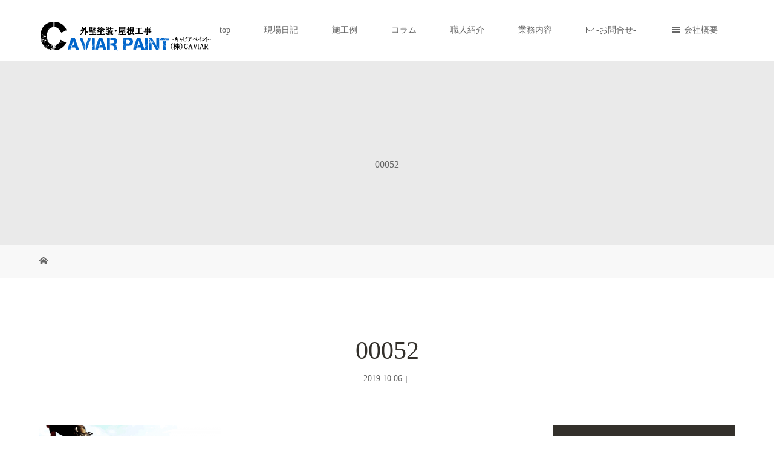

--- FILE ---
content_type: text/html; charset=UTF-8
request_url: https://nuri73.net/00052/
body_size: 62104
content:
<!DOCTYPE html>
<html class="pc" dir="ltr" lang="ja">
<head>
<meta charset="UTF-8">
<meta name="description" content="《埼玉の外壁塗装会社》CAVIAR PAINT（キャビアペイント）　外壁塗装､屋根塗装､屋根工事の職人のプロ集団です。豊富な経験と知識をもとに、お客様のご要望に誠実にお応え致します。無料見積！お気軽にご相談ください。埼玉県　さいたま　外壁塗装　リフォーム　外装　塗装会社　塗装工事">
<meta name="viewport" content="width=device-width">
<title>00052 | 外壁塗装・屋根工事 CAVIAR PAINT キャビアペイント 職人 | 《埼玉県》（株）CAVIAR さいたま</title>
<!--[if lt IE 9]>
<script src="https://nuri73.net/wp/wp-content/themes/story_tcd041/js/html5.js"></script>
<![endif]-->
<link rel="shortcut icon" href="https://nuri73.net/wp/wp-content/uploads/tcd-w/favicon.ico">

		<!-- All in One SEO 4.9.3 - aioseo.com -->
	<meta name="robots" content="max-snippet:-1, max-image-preview:large, max-video-preview:-1" />
	<meta name="author" content="wpmaster"/>
	<link rel="canonical" href="https://nuri73.net/00052/" />
	<meta name="generator" content="All in One SEO (AIOSEO) 4.9.3" />
		<script type="application/ld+json" class="aioseo-schema">
			{"@context":"https:\/\/schema.org","@graph":[{"@type":"BreadcrumbList","@id":"https:\/\/nuri73.net\/00052\/#breadcrumblist","itemListElement":[{"@type":"ListItem","@id":"https:\/\/nuri73.net#listItem","position":1,"name":"Home","item":"https:\/\/nuri73.net","nextItem":{"@type":"ListItem","@id":"https:\/\/nuri73.net\/00052\/#listItem","name":"00052"}},{"@type":"ListItem","@id":"https:\/\/nuri73.net\/00052\/#listItem","position":2,"name":"00052","previousItem":{"@type":"ListItem","@id":"https:\/\/nuri73.net#listItem","name":"Home"}}]},{"@type":"ItemPage","@id":"https:\/\/nuri73.net\/00052\/#itempage","url":"https:\/\/nuri73.net\/00052\/","name":"00052 | \u5916\u58c1\u5857\u88c5\u30fb\u5c4b\u6839\u5de5\u4e8b CAVIAR PAINT \u30ad\u30e3\u30d3\u30a2\u30da\u30a4\u30f3\u30c8 \u8077\u4eba | \u300a\u57fc\u7389\u770c\u300b\uff08\u682a\uff09CAVIAR \u3055\u3044\u305f\u307e","inLanguage":"ja","isPartOf":{"@id":"https:\/\/nuri73.net\/#website"},"breadcrumb":{"@id":"https:\/\/nuri73.net\/00052\/#breadcrumblist"},"author":{"@id":"https:\/\/nuri73.net\/author\/wpmaster\/#author"},"creator":{"@id":"https:\/\/nuri73.net\/author\/wpmaster\/#author"},"datePublished":"2019-10-06T21:12:18+09:00","dateModified":"2019-10-06T21:12:18+09:00"},{"@type":"Organization","@id":"https:\/\/nuri73.net\/#organization","name":"\uff08\u682a\uff09CAVIAR\u3000\u5857\u88c5\u4f1a\u793e","description":"\u300a\u57fc\u7389\u306e\u5916\u58c1\u5857\u88c5\u4f1a\u793e\u300bCAVIAR PAINT\uff08\u30ad\u30e3\u30d3\u30a2\u30da\u30a4\u30f3\u30c8\uff09\u3000\u5916\u58c1\u5857\u88c5\uff64\u5c4b\u6839\u5857\u88c5\uff64\u5c4b\u6839\u5de5\u4e8b\u306e\u8077\u4eba\u306e\u30d7\u30ed\u96c6\u56e3\u3067\u3059\u3002\u8c4a\u5bcc\u306a\u7d4c\u9a13\u3068\u77e5\u8b58\u3092\u3082\u3068\u306b\u3001\u304a\u5ba2\u69d8\u306e\u3054\u8981\u671b\u306b\u8aa0\u5b9f\u306b\u304a\u5fdc\u3048\u81f4\u3057\u307e\u3059\u3002\u7121\u6599\u898b\u7a4d\uff01\u304a\u6c17\u8efd\u306b\u3054\u76f8\u8ac7\u304f\u3060\u3055\u3044\u3002\u57fc\u7389\u770c\u3000\u3055\u3044\u305f\u307e\u3000\u5916\u58c1\u5857\u88c5\u3000\u30ea\u30d5\u30a9\u30fc\u30e0\u3000\u5916\u88c5\u3000\u5857\u88c5\u4f1a\u793e\u3000\u5857\u88c5\u5de5\u4e8b","url":"https:\/\/nuri73.net\/","logo":{"@type":"ImageObject","url":"https:\/\/nuri73.net\/wp\/wp-content\/uploads\/2019\/09\/White-and-Dark-Grey-Plain-Collage-Facebook-Post.jpg","@id":"https:\/\/nuri73.net\/00052\/#organizationLogo","width":940,"height":788},"image":{"@id":"https:\/\/nuri73.net\/00052\/#organizationLogo"}},{"@type":"Person","@id":"https:\/\/nuri73.net\/author\/wpmaster\/#author","url":"https:\/\/nuri73.net\/author\/wpmaster\/","name":"wpmaster","image":{"@type":"ImageObject","@id":"https:\/\/nuri73.net\/00052\/#authorImage","url":"https:\/\/secure.gravatar.com\/avatar\/07e50fd778b92d0e0ab03141280d54b9e63ab1b148a4a62e8a3592aae342b51c?s=96&d=mm&r=g","width":96,"height":96,"caption":"wpmaster"}},{"@type":"WebSite","@id":"https:\/\/nuri73.net\/#website","url":"https:\/\/nuri73.net\/","name":"\u5916\u58c1\u5857\u88c5\u30fb\u5c4b\u6839\u5de5\u4e8b\u3000CAVIAR PAINT\u3000\u30ad\u30e3\u30d3\u30a2\u30da\u30a4\u30f3\u30c8 \u3000\u8077\u4eba | \u300a\u57fc\u7389\u770c\u300b\uff08\u682a\uff09CAVIAR\u3000\u3000\u3055\u3044\u305f\u307e","description":"\u300a\u57fc\u7389\u306e\u5916\u58c1\u5857\u88c5\u4f1a\u793e\u300bCAVIAR PAINT\uff08\u30ad\u30e3\u30d3\u30a2\u30da\u30a4\u30f3\u30c8\uff09\u3000\u5916\u58c1\u5857\u88c5\uff64\u5c4b\u6839\u5857\u88c5\uff64\u5c4b\u6839\u5de5\u4e8b\u306e\u8077\u4eba\u306e\u30d7\u30ed\u96c6\u56e3\u3067\u3059\u3002\u8c4a\u5bcc\u306a\u7d4c\u9a13\u3068\u77e5\u8b58\u3092\u3082\u3068\u306b\u3001\u304a\u5ba2\u69d8\u306e\u3054\u8981\u671b\u306b\u8aa0\u5b9f\u306b\u304a\u5fdc\u3048\u81f4\u3057\u307e\u3059\u3002\u7121\u6599\u898b\u7a4d\uff01\u304a\u6c17\u8efd\u306b\u3054\u76f8\u8ac7\u304f\u3060\u3055\u3044\u3002\u57fc\u7389\u770c\u3000\u3055\u3044\u305f\u307e\u3000\u5916\u58c1\u5857\u88c5\u3000\u30ea\u30d5\u30a9\u30fc\u30e0\u3000\u5916\u88c5\u3000\u5857\u88c5\u4f1a\u793e\u3000\u5857\u88c5\u5de5\u4e8b","inLanguage":"ja","publisher":{"@id":"https:\/\/nuri73.net\/#organization"}}]}
		</script>
		<!-- All in One SEO -->

<link rel='dns-prefetch' href='//code.typesquare.com' />
<link rel='dns-prefetch' href='//maxcdn.bootstrapcdn.com' />
<link rel="alternate" type="application/rss+xml" title="外壁塗装・屋根工事　CAVIAR PAINT　キャビアペイント 　職人 | 《埼玉県》（株）CAVIAR　　さいたま &raquo; 00052 のコメントのフィード" href="https://nuri73.net/feed/?attachment_id=889" />
<link rel="alternate" title="oEmbed (JSON)" type="application/json+oembed" href="https://nuri73.net/wp-json/oembed/1.0/embed?url=https%3A%2F%2Fnuri73.net%2F00052%2F" />
<link rel="alternate" title="oEmbed (XML)" type="text/xml+oembed" href="https://nuri73.net/wp-json/oembed/1.0/embed?url=https%3A%2F%2Fnuri73.net%2F00052%2F&#038;format=xml" />
<style id='wp-img-auto-sizes-contain-inline-css' type='text/css'>
img:is([sizes=auto i],[sizes^="auto," i]){contain-intrinsic-size:3000px 1500px}
/*# sourceURL=wp-img-auto-sizes-contain-inline-css */
</style>
<link rel='stylesheet' id='sbi_styles-css' href='https://nuri73.net/wp/wp-content/plugins/instagram-feed/css/sbi-styles.min.css?ver=6.8.0' type='text/css' media='all' />
<link rel='stylesheet' id='wp-block-library-css' href='https://nuri73.net/wp/wp-includes/css/dist/block-library/style.min.css?ver=6.9' type='text/css' media='all' />
<style id='global-styles-inline-css' type='text/css'>
:root{--wp--preset--aspect-ratio--square: 1;--wp--preset--aspect-ratio--4-3: 4/3;--wp--preset--aspect-ratio--3-4: 3/4;--wp--preset--aspect-ratio--3-2: 3/2;--wp--preset--aspect-ratio--2-3: 2/3;--wp--preset--aspect-ratio--16-9: 16/9;--wp--preset--aspect-ratio--9-16: 9/16;--wp--preset--color--black: #000000;--wp--preset--color--cyan-bluish-gray: #abb8c3;--wp--preset--color--white: #ffffff;--wp--preset--color--pale-pink: #f78da7;--wp--preset--color--vivid-red: #cf2e2e;--wp--preset--color--luminous-vivid-orange: #ff6900;--wp--preset--color--luminous-vivid-amber: #fcb900;--wp--preset--color--light-green-cyan: #7bdcb5;--wp--preset--color--vivid-green-cyan: #00d084;--wp--preset--color--pale-cyan-blue: #8ed1fc;--wp--preset--color--vivid-cyan-blue: #0693e3;--wp--preset--color--vivid-purple: #9b51e0;--wp--preset--gradient--vivid-cyan-blue-to-vivid-purple: linear-gradient(135deg,rgb(6,147,227) 0%,rgb(155,81,224) 100%);--wp--preset--gradient--light-green-cyan-to-vivid-green-cyan: linear-gradient(135deg,rgb(122,220,180) 0%,rgb(0,208,130) 100%);--wp--preset--gradient--luminous-vivid-amber-to-luminous-vivid-orange: linear-gradient(135deg,rgb(252,185,0) 0%,rgb(255,105,0) 100%);--wp--preset--gradient--luminous-vivid-orange-to-vivid-red: linear-gradient(135deg,rgb(255,105,0) 0%,rgb(207,46,46) 100%);--wp--preset--gradient--very-light-gray-to-cyan-bluish-gray: linear-gradient(135deg,rgb(238,238,238) 0%,rgb(169,184,195) 100%);--wp--preset--gradient--cool-to-warm-spectrum: linear-gradient(135deg,rgb(74,234,220) 0%,rgb(151,120,209) 20%,rgb(207,42,186) 40%,rgb(238,44,130) 60%,rgb(251,105,98) 80%,rgb(254,248,76) 100%);--wp--preset--gradient--blush-light-purple: linear-gradient(135deg,rgb(255,206,236) 0%,rgb(152,150,240) 100%);--wp--preset--gradient--blush-bordeaux: linear-gradient(135deg,rgb(254,205,165) 0%,rgb(254,45,45) 50%,rgb(107,0,62) 100%);--wp--preset--gradient--luminous-dusk: linear-gradient(135deg,rgb(255,203,112) 0%,rgb(199,81,192) 50%,rgb(65,88,208) 100%);--wp--preset--gradient--pale-ocean: linear-gradient(135deg,rgb(255,245,203) 0%,rgb(182,227,212) 50%,rgb(51,167,181) 100%);--wp--preset--gradient--electric-grass: linear-gradient(135deg,rgb(202,248,128) 0%,rgb(113,206,126) 100%);--wp--preset--gradient--midnight: linear-gradient(135deg,rgb(2,3,129) 0%,rgb(40,116,252) 100%);--wp--preset--font-size--small: 13px;--wp--preset--font-size--medium: 20px;--wp--preset--font-size--large: 36px;--wp--preset--font-size--x-large: 42px;--wp--preset--spacing--20: 0.44rem;--wp--preset--spacing--30: 0.67rem;--wp--preset--spacing--40: 1rem;--wp--preset--spacing--50: 1.5rem;--wp--preset--spacing--60: 2.25rem;--wp--preset--spacing--70: 3.38rem;--wp--preset--spacing--80: 5.06rem;--wp--preset--shadow--natural: 6px 6px 9px rgba(0, 0, 0, 0.2);--wp--preset--shadow--deep: 12px 12px 50px rgba(0, 0, 0, 0.4);--wp--preset--shadow--sharp: 6px 6px 0px rgba(0, 0, 0, 0.2);--wp--preset--shadow--outlined: 6px 6px 0px -3px rgb(255, 255, 255), 6px 6px rgb(0, 0, 0);--wp--preset--shadow--crisp: 6px 6px 0px rgb(0, 0, 0);}:where(.is-layout-flex){gap: 0.5em;}:where(.is-layout-grid){gap: 0.5em;}body .is-layout-flex{display: flex;}.is-layout-flex{flex-wrap: wrap;align-items: center;}.is-layout-flex > :is(*, div){margin: 0;}body .is-layout-grid{display: grid;}.is-layout-grid > :is(*, div){margin: 0;}:where(.wp-block-columns.is-layout-flex){gap: 2em;}:where(.wp-block-columns.is-layout-grid){gap: 2em;}:where(.wp-block-post-template.is-layout-flex){gap: 1.25em;}:where(.wp-block-post-template.is-layout-grid){gap: 1.25em;}.has-black-color{color: var(--wp--preset--color--black) !important;}.has-cyan-bluish-gray-color{color: var(--wp--preset--color--cyan-bluish-gray) !important;}.has-white-color{color: var(--wp--preset--color--white) !important;}.has-pale-pink-color{color: var(--wp--preset--color--pale-pink) !important;}.has-vivid-red-color{color: var(--wp--preset--color--vivid-red) !important;}.has-luminous-vivid-orange-color{color: var(--wp--preset--color--luminous-vivid-orange) !important;}.has-luminous-vivid-amber-color{color: var(--wp--preset--color--luminous-vivid-amber) !important;}.has-light-green-cyan-color{color: var(--wp--preset--color--light-green-cyan) !important;}.has-vivid-green-cyan-color{color: var(--wp--preset--color--vivid-green-cyan) !important;}.has-pale-cyan-blue-color{color: var(--wp--preset--color--pale-cyan-blue) !important;}.has-vivid-cyan-blue-color{color: var(--wp--preset--color--vivid-cyan-blue) !important;}.has-vivid-purple-color{color: var(--wp--preset--color--vivid-purple) !important;}.has-black-background-color{background-color: var(--wp--preset--color--black) !important;}.has-cyan-bluish-gray-background-color{background-color: var(--wp--preset--color--cyan-bluish-gray) !important;}.has-white-background-color{background-color: var(--wp--preset--color--white) !important;}.has-pale-pink-background-color{background-color: var(--wp--preset--color--pale-pink) !important;}.has-vivid-red-background-color{background-color: var(--wp--preset--color--vivid-red) !important;}.has-luminous-vivid-orange-background-color{background-color: var(--wp--preset--color--luminous-vivid-orange) !important;}.has-luminous-vivid-amber-background-color{background-color: var(--wp--preset--color--luminous-vivid-amber) !important;}.has-light-green-cyan-background-color{background-color: var(--wp--preset--color--light-green-cyan) !important;}.has-vivid-green-cyan-background-color{background-color: var(--wp--preset--color--vivid-green-cyan) !important;}.has-pale-cyan-blue-background-color{background-color: var(--wp--preset--color--pale-cyan-blue) !important;}.has-vivid-cyan-blue-background-color{background-color: var(--wp--preset--color--vivid-cyan-blue) !important;}.has-vivid-purple-background-color{background-color: var(--wp--preset--color--vivid-purple) !important;}.has-black-border-color{border-color: var(--wp--preset--color--black) !important;}.has-cyan-bluish-gray-border-color{border-color: var(--wp--preset--color--cyan-bluish-gray) !important;}.has-white-border-color{border-color: var(--wp--preset--color--white) !important;}.has-pale-pink-border-color{border-color: var(--wp--preset--color--pale-pink) !important;}.has-vivid-red-border-color{border-color: var(--wp--preset--color--vivid-red) !important;}.has-luminous-vivid-orange-border-color{border-color: var(--wp--preset--color--luminous-vivid-orange) !important;}.has-luminous-vivid-amber-border-color{border-color: var(--wp--preset--color--luminous-vivid-amber) !important;}.has-light-green-cyan-border-color{border-color: var(--wp--preset--color--light-green-cyan) !important;}.has-vivid-green-cyan-border-color{border-color: var(--wp--preset--color--vivid-green-cyan) !important;}.has-pale-cyan-blue-border-color{border-color: var(--wp--preset--color--pale-cyan-blue) !important;}.has-vivid-cyan-blue-border-color{border-color: var(--wp--preset--color--vivid-cyan-blue) !important;}.has-vivid-purple-border-color{border-color: var(--wp--preset--color--vivid-purple) !important;}.has-vivid-cyan-blue-to-vivid-purple-gradient-background{background: var(--wp--preset--gradient--vivid-cyan-blue-to-vivid-purple) !important;}.has-light-green-cyan-to-vivid-green-cyan-gradient-background{background: var(--wp--preset--gradient--light-green-cyan-to-vivid-green-cyan) !important;}.has-luminous-vivid-amber-to-luminous-vivid-orange-gradient-background{background: var(--wp--preset--gradient--luminous-vivid-amber-to-luminous-vivid-orange) !important;}.has-luminous-vivid-orange-to-vivid-red-gradient-background{background: var(--wp--preset--gradient--luminous-vivid-orange-to-vivid-red) !important;}.has-very-light-gray-to-cyan-bluish-gray-gradient-background{background: var(--wp--preset--gradient--very-light-gray-to-cyan-bluish-gray) !important;}.has-cool-to-warm-spectrum-gradient-background{background: var(--wp--preset--gradient--cool-to-warm-spectrum) !important;}.has-blush-light-purple-gradient-background{background: var(--wp--preset--gradient--blush-light-purple) !important;}.has-blush-bordeaux-gradient-background{background: var(--wp--preset--gradient--blush-bordeaux) !important;}.has-luminous-dusk-gradient-background{background: var(--wp--preset--gradient--luminous-dusk) !important;}.has-pale-ocean-gradient-background{background: var(--wp--preset--gradient--pale-ocean) !important;}.has-electric-grass-gradient-background{background: var(--wp--preset--gradient--electric-grass) !important;}.has-midnight-gradient-background{background: var(--wp--preset--gradient--midnight) !important;}.has-small-font-size{font-size: var(--wp--preset--font-size--small) !important;}.has-medium-font-size{font-size: var(--wp--preset--font-size--medium) !important;}.has-large-font-size{font-size: var(--wp--preset--font-size--large) !important;}.has-x-large-font-size{font-size: var(--wp--preset--font-size--x-large) !important;}
/*# sourceURL=global-styles-inline-css */
</style>

<style id='classic-theme-styles-inline-css' type='text/css'>
/*! This file is auto-generated */
.wp-block-button__link{color:#fff;background-color:#32373c;border-radius:9999px;box-shadow:none;text-decoration:none;padding:calc(.667em + 2px) calc(1.333em + 2px);font-size:1.125em}.wp-block-file__button{background:#32373c;color:#fff;text-decoration:none}
/*# sourceURL=/wp-includes/css/classic-themes.min.css */
</style>
<link rel='stylesheet' id='contact-form-7-css' href='https://nuri73.net/wp/wp-content/plugins/contact-form-7/includes/css/styles.css?ver=5.7.7' type='text/css' media='all' />
<link rel='stylesheet' id='tcd-maps-css' href='https://nuri73.net/wp/wp-content/plugins/tcd-google-maps/admin.css?ver=6.9' type='text/css' media='all' />
<link rel='stylesheet' id='dashicons-css' href='https://nuri73.net/wp/wp-includes/css/dashicons.min.css?ver=6.9' type='text/css' media='all' />
<link rel='stylesheet' id='obfx-module-pub-css-menu-icons-0-css' href='https://maxcdn.bootstrapcdn.com/font-awesome/4.7.0/css/font-awesome.min.css?ver=2.10.45' type='text/css' media='all' />
<link rel='stylesheet' id='obfx-module-pub-css-menu-icons-1-css' href='https://nuri73.net/wp/wp-content/plugins/themeisle-companion/obfx_modules/menu-icons/css/public.css?ver=2.10.45' type='text/css' media='all' />
<link rel='stylesheet' id='wpcf7-redirect-script-frontend-css' href='https://nuri73.net/wp/wp-content/plugins/wpcf7-redirect/build/css/wpcf7-redirect-frontend.min.css?ver=1.1' type='text/css' media='all' />
<link rel='stylesheet' id='story-slick-css' href='https://nuri73.net/wp/wp-content/themes/story_tcd041/css/slick.css?ver=6.9' type='text/css' media='all' />
<link rel='stylesheet' id='story-slick-theme-css' href='https://nuri73.net/wp/wp-content/themes/story_tcd041/css/slick-theme.css?ver=6.9' type='text/css' media='all' />
<link rel='stylesheet' id='story-style-css' href='https://nuri73.net/wp/wp-content/themes/story_tcd041/style.css?ver=1.6' type='text/css' media='all' />
<link rel='stylesheet' id='story-responsive-css' href='https://nuri73.net/wp/wp-content/themes/story_tcd041/responsive.css?ver=1.6' type='text/css' media='all' />
<link rel='stylesheet' id='story-footer-bar-css' href='https://nuri73.net/wp/wp-content/themes/story_tcd041/css/footer-bar.css?ver=1.6' type='text/css' media='all' />
<style id='akismet-widget-style-inline-css' type='text/css'>

			.a-stats {
				--akismet-color-mid-green: #357b49;
				--akismet-color-white: #fff;
				--akismet-color-light-grey: #f6f7f7;

				max-width: 350px;
				width: auto;
			}

			.a-stats * {
				all: unset;
				box-sizing: border-box;
			}

			.a-stats strong {
				font-weight: 600;
			}

			.a-stats a.a-stats__link,
			.a-stats a.a-stats__link:visited,
			.a-stats a.a-stats__link:active {
				background: var(--akismet-color-mid-green);
				border: none;
				box-shadow: none;
				border-radius: 8px;
				color: var(--akismet-color-white);
				cursor: pointer;
				display: block;
				font-family: -apple-system, BlinkMacSystemFont, 'Segoe UI', 'Roboto', 'Oxygen-Sans', 'Ubuntu', 'Cantarell', 'Helvetica Neue', sans-serif;
				font-weight: 500;
				padding: 12px;
				text-align: center;
				text-decoration: none;
				transition: all 0.2s ease;
			}

			/* Extra specificity to deal with TwentyTwentyOne focus style */
			.widget .a-stats a.a-stats__link:focus {
				background: var(--akismet-color-mid-green);
				color: var(--akismet-color-white);
				text-decoration: none;
			}

			.a-stats a.a-stats__link:hover {
				filter: brightness(110%);
				box-shadow: 0 4px 12px rgba(0, 0, 0, 0.06), 0 0 2px rgba(0, 0, 0, 0.16);
			}

			.a-stats .count {
				color: var(--akismet-color-white);
				display: block;
				font-size: 1.5em;
				line-height: 1.4;
				padding: 0 13px;
				white-space: nowrap;
			}
		
/*# sourceURL=akismet-widget-style-inline-css */
</style>
<script type="text/javascript" src="https://nuri73.net/wp/wp-includes/js/jquery/jquery.min.js?ver=3.7.1" id="jquery-core-js"></script>
<script type="text/javascript" src="https://nuri73.net/wp/wp-includes/js/jquery/jquery-migrate.min.js?ver=3.4.1" id="jquery-migrate-js"></script>
<script type="text/javascript" src="//code.typesquare.com/static/ZDbTe4IzCko%253D/ts307f.js?fadein=0&amp;ver=2.0.4" id="typesquare_std-js"></script>
<script type="text/javascript" src="https://nuri73.net/wp/wp-content/themes/story_tcd041/js/slick.min.js?ver=1.6" id="story-slick-js"></script>
<script type="text/javascript" src="https://nuri73.net/wp/wp-content/themes/story_tcd041/js/functions.js?ver=1.6" id="story-script-js"></script>
<script type="text/javascript" src="https://nuri73.net/wp/wp-content/themes/story_tcd041/js/responsive.js?ver=1.6" id="story-responsive-js"></script>
<link rel="https://api.w.org/" href="https://nuri73.net/wp-json/" /><link rel="alternate" title="JSON" type="application/json" href="https://nuri73.net/wp-json/wp/v2/media/889" /><link rel="EditURI" type="application/rsd+xml" title="RSD" href="https://nuri73.net/wp/xmlrpc.php?rsd" />
<meta name="generator" content="WordPress 6.9" />
<link rel='shortlink' href='https://nuri73.net/?p=889' />
<!-- Enter your scripts here --><meta name="generator" content="Elementor 3.16.6; features: e_dom_optimization, e_optimized_assets_loading, additional_custom_breakpoints; settings: css_print_method-external, google_font-enabled, font_display-auto">
<style type="text/css">

</style>
<style>
.content02-button:hover, .button a:hover, .global-nav .sub-menu a:hover, .content02-button:hover, .footer-bar01, .copyright, .nav-links02-previous a, .nav-links02-next a, .pagetop a, #submit_comment:hover, .page-links a:hover, .page-links > span, .pw_form input[type="submit"]:hover, .post-password-form input[type="submit"]:hover { 
	background: #33302B; 
}
.pb_slider .slick-prev:active, .pb_slider .slick-prev:focus, .pb_slider .slick-prev:hover {
	background: #33302B url(https://nuri73.net/wp/wp-content/themes/story_tcd041/pagebuilder/assets/img/slider_arrow1.png) no-repeat 23px; 
}
.pb_slider .slick-next:active, .pb_slider .slick-next:focus, .pb_slider .slick-next:hover {
	background: #33302B url(https://nuri73.net/wp/wp-content/themes/story_tcd041/pagebuilder/assets/img/slider_arrow2.png) no-repeat 25px 23px; 
}
#comment_textarea textarea:focus, #guest_info input:focus, #comment_textarea textarea:focus { 
	border: 1px solid #33302B; 
}
.archive-title, .article01-title a, .article02-title a, .article03-title, .article03-category-item:hover, .article05-category-item:hover, .article04-title, .article05-title, .article06-title, .article06-category-item:hover, .column-layout01-title, .column-layout01-title, .column-layout02-title, .column-layout03-title, .column-layout04-title, .column-layout05-title, .column-layout02-title, .column-layout03-title, .column-layout04-title, .column-layout05-title, .content01-title, .content02-button, .content03-title, .content04-title, .footer-gallery-title, .global-nav a:hover,  .global-nav .current-menu-item > a, .headline-primary, .nav-links01-previous a:hover, .nav-links01-next a:hover, .post-title, .styled-post-list1-title:hover, .top-slider-content-inner:after, .breadcrumb a:hover, .article07-title, .post-category a:hover, .post-meta-box a:hover, .post-content a, .color_headline {
color: #33302B;
}
.content02, .gallery01 .slick-arrow:hover, .global-nav .sub-menu a, .headline-bar, .nav-links02-next a:hover, .nav-links02-previous a:hover, .pagetop a:hover, .top-slider-nav li.active a, .top-slider-nav li:hover a {
background: #33302B;
}
.social-nav-item a:hover:before {
color: #33302B;
}
.article01-title a:hover, .article02-title a:hover, .article03 a:hover .article03-title, .article04 a:hover .article04-title, .article07 a:hover .article07-title, .post-content a:hover, .headline-link:hover {
	color: #33302B;
}
@media only screen and (max-width: 991px) {
	.copyright {
		background: #33302B;
	}
}
@media only screen and (max-width: 1200px) {
	.global-nav a, .global-nav a:hover {
		background: #33302B;
	}
	.global-nav .sub-menu a {
		background: #33302B;
	}
}
.headline-font-type {
font-family: "Times New Roman", "游明朝", "Yu Mincho", "游明朝体", "YuMincho", "ヒラギノ明朝 Pro W3", "Hiragino Mincho Pro", "HiraMinProN-W3", "HGS明朝E", "ＭＳ Ｐ明朝", "MS PMincho", serif; font-weight: 500;
}
a:hover .thumbnail01 img, .thumbnail01 img:hover {
	-moz-transform: scale(1.2); -ms-transform: scale(1.2); -o-transform: scale(1.2); -webkit-transform: scale(1.2); transform: scale(1.2); }
.global-nav > ul > li > a {
color: #666666;
}
.article06 a:hover:before {
background: rgba(255, 255, 255, 0.9);
}
.footer-nav-wrapper:before {
background-color: rgba(18, 20, 19, 0.89);
}
@media only screen and (max-width: 991px) {
.top-slider { height: calc(65vh - 55px); } }

</style>
</head>
<body class="attachment wp-singular attachment-template-default single single-attachment postid-889 attachmentid-889 attachment-png wp-theme-story_tcd041 font-type3 elementor-default elementor-kit-985">
<header class="header">
	<div class="header-bar header-bar-fixed" style="background-color: #FFFFFF; color: #666666;">
		<div class="header-bar-inner inner">
			<div class="logo logo-image"><a href="https://nuri73.net/" data-label="外壁塗装・屋根工事　CAVIAR PAINT　キャビアペイント 　職人 | 《埼玉県》（株）CAVIAR　　さいたま"><img class="h_logo" src="https://nuri73.net/wp/wp-content/uploads/2019/07/SPnew000300.png" alt="外壁塗装・屋根工事　CAVIAR PAINT　キャビアペイント 　職人 | 《埼玉県》（株）CAVIAR　　さいたま"></a></div>
			<a href="#" id="global-nav-button" class="global-nav-button"></a>
			<nav id="global-nav" class="global-nav"><ul id="menu-top" class="menu"><li id="menu-item-14" class="menu-item menu-item-type-post_type menu-item-object-page menu-item-home menu-item-14"><a href="https://nuri73.net/"><span></span>top</a></li>
<li id="menu-item-114" class="menu-item menu-item-type-taxonomy menu-item-object-category menu-item-114"><a href="https://nuri73.net/category/%e7%8f%be%e5%a0%b4%e6%97%a5%e8%a8%98/"><span></span>現場日記</a></li>
<li id="menu-item-188" class="menu-item menu-item-type-custom menu-item-object-custom menu-item-has-children menu-item-188"><a href="https://nuri73.net/category/施工例/"><span></span>施工例</a>
<ul class="sub-menu">
	<li id="menu-item-361" class="menu-item menu-item-type-custom menu-item-object-custom menu-item-361"><a href="https://nuri73.net/gallery/"><span></span><i class="obfx-menu-icon dashicons dashicons-format-gallery"></i>-施工gallery-</a></li>
	<li id="menu-item-474" class="menu-item menu-item-type-custom menu-item-object-custom menu-item-474"><a href="https://nuri73.net/category/施工例/"><span></span><i class="obfx-menu-icon dashicons dashicons-welcome-widgets-menus"></i>施工例</a></li>
</ul>
</li>
<li id="menu-item-94" class="menu-item menu-item-type-custom menu-item-object-custom menu-item-94"><a href="https://nuri73.net/news/"><span></span>コラム</a></li>
<li id="menu-item-64" class="menu-item menu-item-type-post_type menu-item-object-page menu-item-has-children menu-item-64"><a href="https://nuri73.net/%e8%81%b7%e4%ba%ba%e7%b4%b9%e4%bb%8b/"><span></span>職人紹介</a>
<ul class="sub-menu">
	<li id="menu-item-888" class="menu-item menu-item-type-post_type menu-item-object-page menu-item-888"><a href="https://nuri73.net/%e8%81%b7%e4%ba%ba%e7%b4%b9%e4%bb%8b/"><span></span>職人紹介</a></li>
	<li id="menu-item-887" class="menu-item menu-item-type-post_type menu-item-object-page menu-item-887"><a href="https://nuri73.net/caviar-paint-%ef%bc%88%e3%82%ad%e3%83%a3%e3%83%93%e3%82%a2%e3%83%9a%e3%82%a4%e3%83%b3%e3%83%88%ef%bc%89/"><span></span>当社について</a></li>
</ul>
</li>
<li id="menu-item-427" class="menu-item menu-item-type-post_type menu-item-object-page menu-item-has-children menu-item-427"><a href="https://nuri73.net/%e6%a5%ad%e5%8b%99%e5%86%85%e5%ae%b9/"><span></span>業務内容</a>
<ul class="sub-menu">
	<li id="menu-item-807" class="menu-item menu-item-type-post_type menu-item-object-page menu-item-807"><a href="https://nuri73.net/caviar-paint-%ef%bc%88%e3%82%ad%e3%83%a3%e3%83%93%e3%82%a2%e3%83%9a%e3%82%a4%e3%83%b3%e3%83%88%ef%bc%89/"><span></span><i class="obfx-menu-icon fa fa-star-o"></i>当社について</a></li>
	<li id="menu-item-475" class="menu-item menu-item-type-post_type menu-item-object-page menu-item-475"><a href="https://nuri73.net/%e6%a5%ad%e5%8b%99%e5%86%85%e5%ae%b9/"><span></span>業務内容</a></li>
	<li id="menu-item-473" class="menu-item menu-item-type-post_type menu-item-object-page menu-item-473"><a href="https://nuri73.net/%e6%96%bd%e5%b7%a5%e3%81%ae%e6%b5%81%e3%82%8c/"><span></span>施工の流れ</a></li>
	<li id="menu-item-722" class="menu-item menu-item-type-post_type menu-item-object-page menu-item-722"><a href="https://nuri73.net/%e6%96%99%e9%87%91%e3%81%ab%e3%81%a4%e3%81%84%e3%81%a6/"><span></span>料金について</a></li>
</ul>
</li>
<li id="menu-item-57" class="menu-item menu-item-type-post_type menu-item-object-page menu-item-57"><a href="https://nuri73.net/%e3%81%8a%e5%95%8f%e5%90%88%e3%81%9b/"><span></span><i class="obfx-menu-icon fa fa-envelope-o"></i>-お問合せ-</a></li>
<li id="menu-item-148" class="menu-item menu-item-type-post_type menu-item-object-page menu-item-has-children menu-item-148"><a href="https://nuri73.net/%e4%bc%9a%e7%a4%be%e6%a6%82%e8%a6%81/"><span></span><i class="obfx-menu-icon dashicons dashicons-menu"></i>会社概要</a>
<ul class="sub-menu">
	<li id="menu-item-806" class="menu-item menu-item-type-post_type menu-item-object-page menu-item-806"><a href="https://nuri73.net/caviar-paint-%ef%bc%88%e3%82%ad%e3%83%a3%e3%83%93%e3%82%a2%e3%83%9a%e3%82%a4%e3%83%b3%e3%83%88%ef%bc%89/"><span></span>代表挨拶</a></li>
	<li id="menu-item-886" class="menu-item menu-item-type-post_type menu-item-object-page menu-item-886"><a href="https://nuri73.net/%e4%bc%9a%e7%a4%be%e6%a6%82%e8%a6%81/"><span></span>会社概要</a></li>
</ul>
</li>
</ul></nav>		</div>
	</div>
	<div class="signage" style="background-image: url();">
		<div class="signage-content" style="text-shadow: px px px #">
			<h1 class="signage-title headline-font-type" style="color: #; font-size: px;">00052</h1>
			<p class="signage-title-sub" style="color: #; font-size: px;"></p>
		</div>
	</div>
	<div class="breadcrumb-wrapper">
		<ul class="breadcrumb inner" itemscope itemtype="http://schema.org/BreadcrumbList">
			<li class="home" itemprop="itemListElement" itemscope itemtype="http://schema.org/ListItem">
				<a href="https://nuri73.net/" itemscope itemtype="http://schema.org/Thing" itemprop="item">
					<span itemprop="name">HOME</span>
				</a>
				<meta itemprop="position" content="1" />
			</li>
						</li>
					</ul>
	</div>
</header>
<div class="main">
	<div class="inner">
		<div class="post-header">
			<h1 class="post-title headline-font-type" style="font-size: 42px;">00052</h1>
			<p class="post-meta">
				<time class="post-date" datetime="2019-10-06">2019.10.06</time><span class="post-category"></span>			</p>
		</div>
		<div class="clearfix">
			<div class="primary fleft">
				<div class="post-content" style="font-size: 14px;">
<p class="attachment"><a href='https://nuri73.net/wp/wp-content/uploads/2019/10/00052.png'><img fetchpriority="high" decoding="async" width="300" height="178" src="https://nuri73.net/wp/wp-content/uploads/2019/10/00052-300x178.png" class="attachment-medium size-medium" alt="" srcset="https://nuri73.net/wp/wp-content/uploads/2019/10/00052-300x178.png 300w, https://nuri73.net/wp/wp-content/uploads/2019/10/00052-768x456.png 768w, https://nuri73.net/wp/wp-content/uploads/2019/10/00052-1024x607.png 1024w, https://nuri73.net/wp/wp-content/uploads/2019/10/00052.png 1450w" sizes="(max-width: 300px) 100vw, 300px" /></a></p>
				</div>
				<!-- banner1 -->
				<!-- banner2 -->
				<section>
					<h3 class="headline-bar">関連記事</h3>
					<div class="flex flex-wrap">
						<article class="article01 clearfix">
							<a class="article01-thumbnail thumbnail01" href="https://nuri73.net/2019/05/14/%e5%a4%96%e6%a7%8b%e5%b7%a5%e4%ba%8b/">
								<img src="https://nuri73.net/wp/wp-content/themes/story_tcd041/img/common/no-image-280x280.gif" alt="外構工事">
							</a>
							<h4 class="article01-title headline-font-type">
								<a href="https://nuri73.net/2019/05/14/%e5%a4%96%e6%a7%8b%e5%b7%a5%e4%ba%8b/">外構工事</a>
							</h4>
						</article>
						<article class="article01 clearfix">
							<a class="article01-thumbnail thumbnail01" href="https://nuri73.net/2019/08/01/%e3%81%95%e3%81%84%e3%81%9f%e3%81%be%e5%b8%82%e3%82%ab%e3%83%bc%e3%83%9d%e3%83%bc%e3%83%88%e4%ba%a4%e6%8f%9b%e5%b7%a5%e4%ba%8b/">
<img width="280" height="280" src="https://nuri73.net/wp/wp-content/uploads/2019/09/IMG_7559-280x280.jpg" class="attachment-size1 size-size1 wp-post-image" alt="" decoding="async" srcset="https://nuri73.net/wp/wp-content/uploads/2019/09/IMG_7559-280x280.jpg 280w, https://nuri73.net/wp/wp-content/uploads/2019/09/IMG_7559-150x150.jpg 150w, https://nuri73.net/wp/wp-content/uploads/2019/09/IMG_7559-300x300.jpg 300w, https://nuri73.net/wp/wp-content/uploads/2019/09/IMG_7559-120x120.jpg 120w" sizes="(max-width: 280px) 100vw, 280px" />							</a>
							<h4 class="article01-title headline-font-type">
								<a href="https://nuri73.net/2019/08/01/%e3%81%95%e3%81%84%e3%81%9f%e3%81%be%e5%b8%82%e3%82%ab%e3%83%bc%e3%83%9d%e3%83%bc%e3%83%88%e4%ba%a4%e6%8f%9b%e5%b7%a5%e4%ba%8b/">さいたま市カーポート交換工事</a>
							</h4>
						</article>
						<article class="article01 clearfix">
							<a class="article01-thumbnail thumbnail01" href="https://nuri73.net/2019/09/03/%e5%9f%bc%e7%8e%89%e7%9c%8c%e3%81%95%e3%81%84%e3%81%9f%e3%81%be%e5%b8%82%e6%a1%9c%e5%8c%ba-%e5%b1%8b%e6%a0%b9%e5%a4%96%e5%a3%81%e5%a1%97%e8%a3%85/">
<img width="280" height="280" src="https://nuri73.net/wp/wp-content/uploads/2019/09/White-and-Dark-Grey-Plain-Collage-Facebook-Post-280x280.jpg" class="attachment-size1 size-size1 wp-post-image" alt="" decoding="async" srcset="https://nuri73.net/wp/wp-content/uploads/2019/09/White-and-Dark-Grey-Plain-Collage-Facebook-Post-280x280.jpg 280w, https://nuri73.net/wp/wp-content/uploads/2019/09/White-and-Dark-Grey-Plain-Collage-Facebook-Post-150x150.jpg 150w, https://nuri73.net/wp/wp-content/uploads/2019/09/White-and-Dark-Grey-Plain-Collage-Facebook-Post-300x300.jpg 300w, https://nuri73.net/wp/wp-content/uploads/2019/09/White-and-Dark-Grey-Plain-Collage-Facebook-Post-120x120.jpg 120w" sizes="(max-width: 280px) 100vw, 280px" />							</a>
							<h4 class="article01-title headline-font-type">
								<a href="https://nuri73.net/2019/09/03/%e5%9f%bc%e7%8e%89%e7%9c%8c%e3%81%95%e3%81%84%e3%81%9f%e3%81%be%e5%b8%82%e6%a1%9c%e5%8c%ba-%e5%b1%8b%e6%a0%b9%e5%a4%96%e5%a3%81%e5%a1%97%e8%a3%85/">埼玉県さいたま市桜区 屋根外壁塗装</a>
							</h4>
						</article>
						<article class="article01 clearfix">
							<a class="article01-thumbnail thumbnail01" href="https://nuri73.net/2019/08/05/%e5%b1%8b%e6%a0%b9%e3%82%ab%e3%83%90%e3%83%bc%e5%b7%a5%e6%b3%95%e3%80%80%e3%82%ac%e3%83%ab%e3%83%90%e3%83%aa%e3%82%a6%e3%83%a0%e9%8b%bc%e6%9d%bf/">
<img width="280" height="280" src="https://nuri73.net/wp/wp-content/uploads/2019/09/IMG_7238-1-280x280.jpg" class="attachment-size1 size-size1 wp-post-image" alt="" decoding="async" loading="lazy" srcset="https://nuri73.net/wp/wp-content/uploads/2019/09/IMG_7238-1-280x280.jpg 280w, https://nuri73.net/wp/wp-content/uploads/2019/09/IMG_7238-1-150x150.jpg 150w, https://nuri73.net/wp/wp-content/uploads/2019/09/IMG_7238-1-300x300.jpg 300w, https://nuri73.net/wp/wp-content/uploads/2019/09/IMG_7238-1-120x120.jpg 120w" sizes="auto, (max-width: 280px) 100vw, 280px" />							</a>
							<h4 class="article01-title headline-font-type">
								<a href="https://nuri73.net/2019/08/05/%e5%b1%8b%e6%a0%b9%e3%82%ab%e3%83%90%e3%83%bc%e5%b7%a5%e6%b3%95%e3%80%80%e3%82%ac%e3%83%ab%e3%83%90%e3%83%aa%e3%82%a6%e3%83%a0%e9%8b%bc%e6%9d%bf/">屋根カバー工法　ガルバリウム鋼板</a>
							</h4>
						</article>
						<article class="article01 clearfix">
							<a class="article01-thumbnail thumbnail01" href="https://nuri73.net/2019/04/15/%e5%86%85%e8%a3%85%e5%b7%a5%e4%ba%8b/">
<img width="280" height="280" src="https://nuri73.net/wp/wp-content/uploads/2019/09/IMG_9623-280x280.jpg" class="attachment-size1 size-size1 wp-post-image" alt="" decoding="async" loading="lazy" srcset="https://nuri73.net/wp/wp-content/uploads/2019/09/IMG_9623-280x280.jpg 280w, https://nuri73.net/wp/wp-content/uploads/2019/09/IMG_9623-150x150.jpg 150w, https://nuri73.net/wp/wp-content/uploads/2019/09/IMG_9623-300x300.jpg 300w, https://nuri73.net/wp/wp-content/uploads/2019/09/IMG_9623-120x120.jpg 120w" sizes="auto, (max-width: 280px) 100vw, 280px" />							</a>
							<h4 class="article01-title headline-font-type">
								<a href="https://nuri73.net/2019/04/15/%e5%86%85%e8%a3%85%e5%b7%a5%e4%ba%8b/">内装工事</a>
							</h4>
						</article>
						<article class="article01 clearfix">
							<a class="article01-thumbnail thumbnail01" href="https://nuri73.net/2019/09/10/%e5%92%8c%e5%ae%a4%e7%95%b3%e3%82%88%e3%82%8a%e3%83%95%e3%83%ad%e3%83%bc%e3%83%aa%e3%83%b3%e3%82%b0%e3%81%b8/">
<img width="280" height="280" src="https://nuri73.net/wp/wp-content/uploads/2019/09/White-and-Dark-Grey-Plain-Collage-Facebook-Post-2-280x280.jpg" class="attachment-size1 size-size1 wp-post-image" alt="" decoding="async" loading="lazy" srcset="https://nuri73.net/wp/wp-content/uploads/2019/09/White-and-Dark-Grey-Plain-Collage-Facebook-Post-2-280x280.jpg 280w, https://nuri73.net/wp/wp-content/uploads/2019/09/White-and-Dark-Grey-Plain-Collage-Facebook-Post-2-150x150.jpg 150w, https://nuri73.net/wp/wp-content/uploads/2019/09/White-and-Dark-Grey-Plain-Collage-Facebook-Post-2-300x300.jpg 300w, https://nuri73.net/wp/wp-content/uploads/2019/09/White-and-Dark-Grey-Plain-Collage-Facebook-Post-2-120x120.jpg 120w" sizes="auto, (max-width: 280px) 100vw, 280px" />							</a>
							<h4 class="article01-title headline-font-type">
								<a href="https://nuri73.net/2019/09/10/%e5%92%8c%e5%ae%a4%e7%95%b3%e3%82%88%e3%82%8a%e3%83%95%e3%83%ad%e3%83%bc%e3%83%aa%e3%83%b3%e3%82%b0%e3%81%b8/">和室畳よりフローリングへ</a>
							</h4>
						</article>
						<article class="article01 clearfix">
							<a class="article01-thumbnail thumbnail01" href="https://nuri73.net/2019/09/07/%e5%9f%bc%e7%8e%89%e7%9c%8c%e3%80%80%e5%b1%8b%e6%a0%b9%e5%a4%96%e5%a3%81%e5%a1%97%e8%a3%85%e3%80%80%e3%81%95%e3%81%84%e3%81%9f%e3%81%be%e5%b8%82%e5%8d%97%e5%8c%ba/">
<img width="280" height="280" src="https://nuri73.net/wp/wp-content/uploads/2019/09/4-1-280x280.jpg" class="attachment-size1 size-size1 wp-post-image" alt="" decoding="async" loading="lazy" srcset="https://nuri73.net/wp/wp-content/uploads/2019/09/4-1-280x280.jpg 280w, https://nuri73.net/wp/wp-content/uploads/2019/09/4-1-150x150.jpg 150w, https://nuri73.net/wp/wp-content/uploads/2019/09/4-1-300x300.jpg 300w, https://nuri73.net/wp/wp-content/uploads/2019/09/4-1-120x120.jpg 120w" sizes="auto, (max-width: 280px) 100vw, 280px" />							</a>
							<h4 class="article01-title headline-font-type">
								<a href="https://nuri73.net/2019/09/07/%e5%9f%bc%e7%8e%89%e7%9c%8c%e3%80%80%e5%b1%8b%e6%a0%b9%e5%a4%96%e5%a3%81%e5%a1%97%e8%a3%85%e3%80%80%e3%81%95%e3%81%84%e3%81%9f%e3%81%be%e5%b8%82%e5%8d%97%e5%8c%ba/">埼玉県　屋根外壁塗装　さいたま市南区</a>
							</h4>
						</article>
						<article class="article01 clearfix">
							<a class="article01-thumbnail thumbnail01" href="https://nuri73.net/2019/06/18/%ef%bd%87%ef%bd%87%ef%bd%87%ef%bd%872/">
<img width="280" height="280" src="https://nuri73.net/wp/wp-content/uploads/2018/11/01-280x280.jpg" class="attachment-size1 size-size1 wp-post-image" alt="" decoding="async" loading="lazy" srcset="https://nuri73.net/wp/wp-content/uploads/2018/11/01-280x280.jpg 280w, https://nuri73.net/wp/wp-content/uploads/2018/11/01-150x150.jpg 150w, https://nuri73.net/wp/wp-content/uploads/2018/11/01-300x300.jpg 300w, https://nuri73.net/wp/wp-content/uploads/2018/11/01-120x120.jpg 120w" sizes="auto, (max-width: 280px) 100vw, 280px" />							</a>
							<h4 class="article01-title headline-font-type">
								<a href="https://nuri73.net/2019/06/18/%ef%bd%87%ef%bd%87%ef%bd%87%ef%bd%872/">施工例　屋根工事カバー</a>
							</h4>
						</article>
					</div>
				</section>
			</div>
		<div class="secondary fright">
<div class="side_widget clearfix tcdw_category_list_widget" id="tcdw_category_list_widget-2">
<h4 class="headline-bar mb0">カテゴリー</h4>		<ul class="list-group">
				<li class="cat-item cat-item-21"><a href="https://nuri73.net/category/%e6%96%bd%e5%b7%a5%e4%be%8b/">-施工例-</a>
<ul class='children'>
	<li class="cat-item cat-item-23"><a href="https://nuri73.net/category/%e6%96%bd%e5%b7%a5%e4%be%8b/%e6%96%bd%e5%b7%a5%e4%be%8b%e3%80%80%e5%86%85%e8%a3%85%e5%b7%a5%e4%ba%8b/">施工例　内装工事</a>
</li>
	<li class="cat-item cat-item-22"><a href="https://nuri73.net/category/%e6%96%bd%e5%b7%a5%e4%be%8b/%e6%96%bd%e5%b7%a5%e4%be%8b%e3%80%80%e5%a4%96%e6%a7%8b%e5%b7%a5%e4%ba%8b/">施工例　外構工事</a>
</li>
	<li class="cat-item cat-item-18"><a href="https://nuri73.net/category/%e6%96%bd%e5%b7%a5%e4%be%8b/%e6%96%bd%e5%b7%a5%e4%be%8b%e3%80%80%e5%a4%96%e5%a3%81%e5%a1%97%e8%a3%85/">施工例　外壁塗装</a>
</li>
	<li class="cat-item cat-item-17"><a href="https://nuri73.net/category/%e6%96%bd%e5%b7%a5%e4%be%8b/%e6%96%bd%e5%b7%a5%e4%be%8b%e3%80%80%e5%b1%8b%e6%a0%b9%e5%b7%a5%e4%ba%8b/">施工例　屋根工事</a>
</li>
</ul>
</li>
	<li class="cat-item cat-item-4"><a href="https://nuri73.net/category/%e6%96%b0%e7%9d%80%e6%83%85%e5%a0%b1/">新着情報</a>
</li>
	<li class="cat-item cat-item-5"><a href="https://nuri73.net/category/%e7%8f%be%e5%a0%b4%e6%97%a5%e8%a8%98/">現場日記</a>
</li>
		</ul>
		</div>
		</div>
		</div>
	</div>
</div>
<footer class="footer">
	<section class="footer-gallery">
		<h2 class="footer-gallery-title headline-font-type" style="font-size: 40px;">-CAVIAR PAINT Gallery-</h2>
		<div class="footer-gallery-slider">
		<article class="article06">
			<a href="https://nuri73.net/gallery/%e3%81%95%e3%81%84%e3%81%9f%e3%81%be%e5%b8%82%e3%80%80%e5%a4%96%e5%a3%81%e5%a1%97%e8%a3%85/">
				<img class="article06-thumbnail" src="https://nuri73.net/wp/wp-content/uploads/2019/07/01-1-728x504.jpg" alt="">
				<div class="article06-content">
					<h3 class="article06-title headline-font-type">さいたま市　外壁塗装</h3>
							
					<p class="article06-meta"><time class="article06-date" datetime="2018-11-14">2018.11.14</time><span class="article06-category"><span class="article06-category-item" data-url="https://nuri73.net/gallery_category/%e6%96%bd%e5%b7%a5%e4%be%8b/">-施工例--</span>, <span class="article06-category-item" data-url="https://nuri73.net/gallery_category/%e5%a4%96%e5%a3%81%e5%a1%97%e8%a3%85/">外壁塗装</span></span></p>				</div>
			</a>
		</article>
		<article class="article06">
			<a href="https://nuri73.net/gallery/%e5%b1%8b%e6%a0%b9%e8%91%ba%e6%9b%bf%e3%81%88%e5%b7%a5%e4%ba%8b%e3%81%95%e3%81%84%e3%81%9f%e3%81%be%e5%b8%82/">
				<img class="article06-thumbnail" src="https://nuri73.net/wp/wp-content/uploads/2019/08/GVTM3793aa-728x504.jpg" alt="">
				<div class="article06-content">
					<h3 class="article06-title headline-font-type">屋根葺き替え工事さいたま市</h3>
							
					<p class="article06-meta"><time class="article06-date" datetime="2019-08-18">2019.08.18</time><span class="article06-category"><span class="article06-category-item" data-url="https://nuri73.net/gallery_category/%e6%96%bd%e5%b7%a5%e4%be%8b/">-施工例--</span>, <span class="article06-category-item" data-url="https://nuri73.net/gallery_category/%e5%b1%8b%e6%a0%b9%e5%b7%a5%e4%ba%8b/">屋根工事</span></span></p>				</div>
			</a>
		</article>
		<article class="article06">
			<a href="https://nuri73.net/gallery/%e5%90%84%e7%a8%ae%e5%b7%a5%e4%ba%8b/">
				<img class="article06-thumbnail" src="https://nuri73.net/wp/wp-content/uploads/2019/09/3-1-728x504.jpg" alt="">
				<div class="article06-content">
					<h3 class="article06-title headline-font-type">各種工事</h3>
							
					<p class="article06-meta"><time class="article06-date" datetime="2019-09-08">2019.09.08</time><span class="article06-category"><span class="article06-category-item" data-url="https://nuri73.net/gallery_category/%e6%96%bd%e5%b7%a5%e4%be%8b/">-施工例--</span>, <span class="article06-category-item" data-url="https://nuri73.net/gallery_category/%e5%86%85%e8%a3%85%e3%83%aa%e3%83%95%e3%82%a9%e3%83%bc%e3%83%a0%e5%b7%a5%e4%ba%8b/">内装リフォーム工事</span>, <span class="article06-category-item" data-url="https://nuri73.net/gallery_category/%e5%a4%96%e5%a3%81%e5%a1%97%e8%a3%85/">外壁塗装</span>, <span class="article06-category-item" data-url="https://nuri73.net/gallery_category/%e5%a4%96%e6%a7%8b%e3%82%a8%e3%82%af%e3%82%b9%e3%83%86%e3%83%aa%e3%82%a2%e5%b7%a5%e4%ba%8b/">外構エクステリア工事</span>, <span class="article06-category-item" data-url="https://nuri73.net/gallery_category/%e5%b1%8b%e6%a0%b9%e5%b7%a5%e4%ba%8b/">屋根工事</span></span></p>				</div>
			</a>
		</article>
		<article class="article06">
			<a href="https://nuri73.net/gallery/%e6%a3%9f%e7%93%a6%e3%80%80%e6%bc%86%e5%96%b0%e3%80%80%e8%91%ba%e3%81%8d%e7%9b%b4%e3%81%97/">
				<img class="article06-thumbnail" src="https://nuri73.net/wp/wp-content/uploads/2019/08/08-728x504.jpg" alt="">
				<div class="article06-content">
					<h3 class="article06-title headline-font-type">棟瓦　漆喰　葺き直し</h3>
							
					<p class="article06-meta"><time class="article06-date" datetime="2019-08-15">2019.08.15</time><span class="article06-category"><span class="article06-category-item" data-url="https://nuri73.net/gallery_category/%e6%96%bd%e5%b7%a5%e4%be%8b/">-施工例--</span>, <span class="article06-category-item" data-url="https://nuri73.net/gallery_category/%e5%b1%8b%e6%a0%b9%e5%b7%a5%e4%ba%8b/">屋根工事</span></span></p>				</div>
			</a>
		</article>
		<article class="article06">
			<a href="https://nuri73.net/gallery/%e5%a4%96%e5%a3%81%e5%a1%97%e8%a3%852%e8%89%b2%e7%9b%ae%e5%9c%b0%e8%89%b2%e5%88%86%e3%80%80%e3%81%95%e3%81%84%e3%81%9f%e3%81%be%e5%b8%82/">
				<img class="article06-thumbnail" src="https://nuri73.net/wp/wp-content/uploads/2019/08/IMG_0798-728x504.jpg" alt="">
				<div class="article06-content">
					<h3 class="article06-title headline-font-type">外壁塗装2色目地色分　さいたま市</h3>
							
					<p class="article06-meta"><time class="article06-date" datetime="2019-08-19">2019.08.19</time><span class="article06-category"><span class="article06-category-item" data-url="https://nuri73.net/gallery_category/%e6%96%bd%e5%b7%a5%e4%be%8b/">-施工例--</span>, <span class="article06-category-item" data-url="https://nuri73.net/gallery_category/%e5%a4%96%e5%a3%81%e5%a1%97%e8%a3%85/">外壁塗装</span>, <span class="article06-category-item" data-url="https://nuri73.net/gallery_category/%e5%b1%8b%e6%a0%b9%e5%b7%a5%e4%ba%8b/">屋根工事</span></span></p>				</div>
			</a>
		</article>
		<article class="article06">
			<a href="https://nuri73.net/gallery/%e3%81%95%e3%81%84%e3%81%9f%e3%81%be%e5%b8%82%e3%80%80%e3%82%a8%e3%82%af%e3%82%b9%e3%83%86%e3%83%aa%e3%82%a2%e3%80%80%e3%82%b5%e3%82%a4%e3%82%af%e3%83%ab%e3%83%9d%e3%83%bc%e3%83%88%e6%96%bd%e5%b7%a5/">
				<img class="article06-thumbnail" src="https://nuri73.net/wp/wp-content/uploads/2019/08/01-3-728x504.jpg" alt="">
				<div class="article06-content">
					<h3 class="article06-title headline-font-type">さいたま市　エクステリア　サイクルポート施工</h3>
							
					<p class="article06-meta"><time class="article06-date" datetime="2019-07-27">2019.07.27</time><span class="article06-category"><span class="article06-category-item" data-url="https://nuri73.net/gallery_category/%e6%96%bd%e5%b7%a5%e4%be%8b/">-施工例--</span>, <span class="article06-category-item" data-url="https://nuri73.net/gallery_category/%e5%a4%96%e6%a7%8b%e3%82%a8%e3%82%af%e3%82%b9%e3%83%86%e3%83%aa%e3%82%a2%e5%b7%a5%e4%ba%8b/">外構エクステリア工事</span></span></p>				</div>
			</a>
		</article>
		<article class="article06">
			<a href="https://nuri73.net/gallery/%e3%81%95%e3%81%84%e3%81%9f%e3%81%be%e5%b8%82%e3%80%80%e5%a4%96%e5%a3%81%e5%a1%97%e8%a3%85-2/">
				<img class="article06-thumbnail" src="https://nuri73.net/wp/wp-content/uploads/2019/07/01-1-728x504.jpg" alt="">
				<div class="article06-content">
					<h3 class="article06-title headline-font-type">さいたま市　外壁塗装</h3>
							
					<p class="article06-meta"><time class="article06-date" datetime="2019-11-17">2019.11.17</time><span class="article06-category"><span class="article06-category-item" data-url="https://nuri73.net/gallery_category/%e6%96%bd%e5%b7%a5%e4%be%8b/">-施工例--</span>, <span class="article06-category-item" data-url="https://nuri73.net/gallery_category/%e5%a4%96%e5%a3%81%e5%a1%97%e8%a3%85/">外壁塗装</span></span></p>				</div>
			</a>
		</article>
		<article class="article06">
			<a href="https://nuri73.net/gallery/%e5%a4%a9%e7%aa%93%e3%80%80%e9%9b%a8%e6%bc%8f%e3%82%8a%e6%92%a4%e5%8e%bb/">
				<img class="article06-thumbnail" src="https://nuri73.net/wp/wp-content/uploads/2019/09/t-728x504.jpg" alt="">
				<div class="article06-content">
					<h3 class="article06-title headline-font-type">天窓　雨漏り撤去</h3>
							
					<p class="article06-meta"><time class="article06-date" datetime="2019-09-24">2019.09.24</time><span class="article06-category"><span class="article06-category-item" data-url="https://nuri73.net/gallery_category/%e6%96%bd%e5%b7%a5%e4%be%8b/">-施工例--</span>, <span class="article06-category-item" data-url="https://nuri73.net/gallery_category/%e5%b1%8b%e6%a0%b9%e5%b7%a5%e4%ba%8b/">屋根工事</span></span></p>				</div>
			</a>
		</article>
		<article class="article06">
			<a href="https://nuri73.net/gallery/%e3%82%ab%e3%83%90%e3%83%bc%e5%b7%a5%e6%b3%95/">
				<img class="article06-thumbnail" src="https://nuri73.net/wp/wp-content/uploads/2019/09/IMG_7449-728x504.jpg" alt="">
				<div class="article06-content">
					<h3 class="article06-title headline-font-type">カバー工法</h3>
							
					<p class="article06-meta"><time class="article06-date" datetime="2019-09-10">2019.09.10</time><span class="article06-category"><span class="article06-category-item" data-url="https://nuri73.net/gallery_category/%e6%96%bd%e5%b7%a5%e4%be%8b/">-施工例--</span>, <span class="article06-category-item" data-url="https://nuri73.net/gallery_category/%e5%b1%8b%e6%a0%b9%e5%b7%a5%e4%ba%8b/">屋根工事</span></span></p>				</div>
			</a>
		</article>
		<article class="article06">
			<a href="https://nuri73.net/gallery/%e5%a4%96%e5%a3%81%e5%a1%97%e8%a3%85%e3%80%80%e3%81%95%e3%81%84%e3%81%9f%e3%81%be%e5%b8%82/">
				<img class="article06-thumbnail" src="https://nuri73.net/wp/wp-content/uploads/2019/09/4-1-728x504.jpg" alt="">
				<div class="article06-content">
					<h3 class="article06-title headline-font-type">外壁塗装　さいたま市</h3>
							
					<p class="article06-meta"><time class="article06-date" datetime="2019-09-23">2019.09.23</time><span class="article06-category"><span class="article06-category-item" data-url="https://nuri73.net/gallery_category/%e6%96%bd%e5%b7%a5%e4%be%8b/">-施工例--</span>, <span class="article06-category-item" data-url="https://nuri73.net/gallery_category/%e5%a4%96%e5%a3%81%e5%a1%97%e8%a3%85/">外壁塗装</span></span></p>				</div>
			</a>
		</article>
		<article class="article06">
			<a href="https://nuri73.net/gallery/%e6%96%bd%e5%b7%a5%e4%ba%8b%e4%be%8b/">
				<img class="article06-thumbnail" src="https://nuri73.net/wp/wp-content/uploads/2019/09/White-and-Dark-Grey-Plain-Collage-Facebook-Post-728x504.jpg" alt="">
				<div class="article06-content">
					<h3 class="article06-title headline-font-type">施工事例</h3>
							
					<p class="article06-meta"><time class="article06-date" datetime="2019-09-03">2019.09.03</time><span class="article06-category"><span class="article06-category-item" data-url="https://nuri73.net/gallery_category/%e6%96%bd%e5%b7%a5%e4%be%8b/">-施工例--</span>, <span class="article06-category-item" data-url="https://nuri73.net/gallery_category/%e5%a4%96%e5%a3%81%e5%a1%97%e8%a3%85/">外壁塗装</span></span></p>				</div>
			</a>
		</article>
		<article class="article06">
			<a href="https://nuri73.net/gallery/%e5%9f%bc%e7%8e%89%e7%9c%8c%e3%80%80%e5%a4%96%e5%a3%81%e5%a1%97%e8%a3%85%e3%80%80%e6%96%bd%e5%b7%a5%e4%ba%8b%e4%be%8b%e3%80%80caviar-paint/">
				<img class="article06-thumbnail" src="https://nuri73.net/wp/wp-content/uploads/2019/08/01-728x504.jpg" alt="">
				<div class="article06-content">
					<h3 class="article06-title headline-font-type">埼玉県　外壁塗装　施工事例　CAVIAR PAINT</h3>
							
					<p class="article06-meta"><time class="article06-date" datetime="2019-08-11">2019.08.11</time><span class="article06-category"><span class="article06-category-item" data-url="https://nuri73.net/gallery_category/%e6%96%bd%e5%b7%a5%e4%be%8b/">-施工例--</span>, <span class="article06-category-item" data-url="https://nuri73.net/gallery_category/%e5%a4%96%e5%a3%81%e5%a1%97%e8%a3%85/">外壁塗装</span></span></p>				</div>
			</a>
		</article>
		</div>
	</section>
	<div class="footer-nav-wrapper" style="background-image: url(https://nuri73.net/wp/wp-content/uploads/2019/08/f02.jpg);">
		<div class="footer-nav inner">
			<div class="footer-nav-inner">
<div class="footer-widget clearfix widget_nav_menu" id="nav_menu-3">
<h3 class="footer-widget-title">メニュー</h3><div class="menu-%e3%83%95%e3%83%83%e3%82%bf%e3%83%bc-container"><ul id="menu-%e3%83%95%e3%83%83%e3%82%bf%e3%83%bc" class="menu"><li id="menu-item-165" class="menu-item menu-item-type-custom menu-item-object-custom menu-item-165"><a href="https://nuri73.net/category/現場日記/">-現場日記-</a></li>
<li id="menu-item-166" class="menu-item menu-item-type-post_type menu-item-object-page menu-item-166"><a href="https://nuri73.net/%e8%81%b7%e4%ba%ba%e7%b4%b9%e4%bb%8b/">-職人紹介-</a></li>
<li id="menu-item-808" class="menu-item menu-item-type-post_type menu-item-object-page menu-item-808"><a href="https://nuri73.net/caviar-paint-%ef%bc%88%e3%82%ad%e3%83%a3%e3%83%93%e3%82%a2%e3%83%9a%e3%82%a4%e3%83%b3%e3%83%88%ef%bc%89/">当社について</a></li>
<li id="menu-item-428" class="menu-item menu-item-type-post_type menu-item-object-page menu-item-428"><a href="https://nuri73.net/%e6%a5%ad%e5%8b%99%e5%86%85%e5%ae%b9/">-業務内容-</a></li>
<li id="menu-item-168" class="menu-item menu-item-type-custom menu-item-object-custom menu-item-168"><a href="https://nuri73.net/category/施工例/">-施工例-</a></li>
<li id="menu-item-471" class="menu-item menu-item-type-post_type menu-item-object-page menu-item-471"><a href="https://nuri73.net/%e6%96%bd%e5%b7%a5%e3%81%ae%e6%b5%81%e3%82%8c/">-施工の流れ-</a></li>
<li id="menu-item-167" class="menu-item menu-item-type-post_type menu-item-object-page current_page_parent menu-item-167"><a href="https://nuri73.net/%e6%96%b0%e7%9d%80%e6%83%85%e5%a0%b1/">-新着ブログ-</a></li>
<li id="menu-item-360" class="menu-item menu-item-type-custom menu-item-object-custom menu-item-360"><a href="https://nuri73.net/gallery/">-施工gallery-</a></li>
<li id="menu-item-721" class="menu-item menu-item-type-post_type menu-item-object-page menu-item-721"><a href="https://nuri73.net/%e6%96%99%e9%87%91%e3%81%ab%e3%81%a4%e3%81%84%e3%81%a6/">-料金について-</a></li>
<li id="menu-item-169" class="menu-item menu-item-type-post_type menu-item-object-page menu-item-169"><a href="https://nuri73.net/%e4%bc%9a%e7%a4%be%e6%a6%82%e8%a6%81/">-会社概要-</a></li>
<li id="menu-item-235" class="menu-item menu-item-type-post_type menu-item-object-page menu-item-235"><a href="https://nuri73.net/%e3%81%8a%e5%95%8f%e5%90%88%e3%81%9b/">-お問合せ-</a></li>
</ul></div></div>
<div class="footer-widget clearfix widget_sow-editor" id="sow-editor-2">
<div
			
			class="so-widget-sow-editor so-widget-sow-editor-base"
			
		><h3 class="footer-widget-title">対応エリア</h3>
<div class="siteorigin-widget-tinymce textwidget">
	<p>埼玉県さいたま市,川越市,川口市,行田市,所沢市,飯能市,加須市,本庄市,東松山市,春日部市,狭山市,羽生市,鴻巣市,深谷市,上尾市,草加市,越谷市,蕨市,戸田市,入間市,朝霞市,志木市,和光市,新座市,桶川市,久喜市,北本市,八潮市,富士見市,三郷市,蓮田市,坂戸市,幸手市,鶴ヶ島市,日高市,吉川市,ふじみ野市,白岡市,北足立郡,伊奈町,入間郡,三芳町,越生町,川島町,吉見町,南埼玉郡,宮代町,北葛飾郡,杉戸町,松伏町　近郊</p>
</div>
</div></div>
<div class="footer-widget clearfix widget_sow-editor" id="sow-editor-3">
<div
			
			class="so-widget-sow-editor so-widget-sow-editor-base"
			
		><h3 class="footer-widget-title">業務内容</h3>
<div class="siteorigin-widget-tinymce textwidget">
	<p>外壁塗装、屋根塗装、外壁修繕、屋根修繕、屋根葺き替え、屋根カバー工法、軒天塗装・修理、雨戸塗装、木部塗装、樋塗装、内装工事、防水工事、エクステリア工事、リフォーム関連全般,修繕工事</p>
</div>
</div></div>

		<div class="footer-widget clearfix widget_recent_entries" id="recent-posts-2">

		<h3 class="footer-widget-title">新着情報</h3>
		<ul>
											<li>
					<a href="https://nuri73.net/2020/01/30/%e5%a4%a9%e7%aa%93%e3%83%bb%e3%83%88%e3%83%83%e3%83%97%e3%83%a9%e3%82%a4%e3%83%88%e3%80%80%e9%9b%a8%e6%bc%8f%e3%82%8a%e6%92%a4%e5%8e%bb%e5%b7%a5%e4%ba%8b%e3%80%80%e5%9f%bc%e7%8e%89%e3%80%80%e3%81%95/">天窓・トップライト　雨漏り撤去工事　埼玉　さいたま市</a>
									</li>
											<li>
					<a href="https://nuri73.net/2019/09/03/%e5%9f%bc%e7%8e%89%e7%9c%8c%e3%81%95%e3%81%84%e3%81%9f%e3%81%be%e5%b8%82%e6%a1%9c%e5%8c%ba-%e5%b1%8b%e6%a0%b9%e5%a4%96%e5%a3%81%e5%a1%97%e8%a3%85/">埼玉県さいたま市桜区 屋根外壁塗装</a>
									</li>
											<li>
					<a href="https://nuri73.net/2019/09/07/%e5%9f%bc%e7%8e%89%e7%9c%8c%e3%80%80%e5%b1%8b%e6%a0%b9%e5%a4%96%e5%a3%81%e5%a1%97%e8%a3%85%e3%80%80%e3%81%95%e3%81%84%e3%81%9f%e3%81%be%e5%b8%82%e5%8d%97%e5%8c%ba/">埼玉県　屋根外壁塗装　さいたま市南区</a>
									</li>
					</ul>

		</div>
			</div>
		</div>
	</div>
	<div class="footer-content inner">
		<div class="footer-logo footer-logo-text" style="font-size: 26px;"><a href="https://nuri73.net/">外壁塗装・屋根工事　CAVIAR PAINT　キャビアペイント 　職人 | 《埼玉県》（株）CAVIAR　　さいたま</a></div>
		<p class="align1">埼玉県　外壁塗装・屋根塗装・屋根工事<br />
CAVIAR PAINT <br />
キャビア　ペイント<br />
（株）CAVIAR<br />
職人　埼玉<br />
埼玉県さいたま市南区文蔵4-19-17<br />
営業時間 /09:00 - 19:00 TEL/0120-98-7341</p>
	</div>
	<div class="footer-bar01">
		<div class="footer-bar01-inner">
			<ul class="social-nav">
			</ul>
			<p class="copyright"><small>Copyright &copy; 外壁塗装・屋根工事　CAVIAR PAINT　キャビアペイント 　職人 | 《埼玉県》（株）CAVIAR　　さいたま. All rights reserved.</small></p>
			<div id="pagetop" class="pagetop">
				<a href="#"></a>
			</div>
		</div>
	</div>
</footer>
<script type="speculationrules">
{"prefetch":[{"source":"document","where":{"and":[{"href_matches":"/*"},{"not":{"href_matches":["/wp/wp-*.php","/wp/wp-admin/*","/wp/wp-content/uploads/*","/wp/wp-content/*","/wp/wp-content/plugins/*","/wp/wp-content/themes/story_tcd041/*","/*\\?(.+)"]}},{"not":{"selector_matches":"a[rel~=\"nofollow\"]"}},{"not":{"selector_matches":".no-prefetch, .no-prefetch a"}}]},"eagerness":"conservative"}]}
</script>
<!-- Enter your scripts here --><!-- Instagram Feed JS -->
<script type="text/javascript">
var sbiajaxurl = "https://nuri73.net/wp/wp-admin/admin-ajax.php";
</script>
<script type="text/javascript" src="https://nuri73.net/wp/wp-content/plugins/contact-form-7/includes/swv/js/index.js?ver=5.7.7" id="swv-js"></script>
<script type="text/javascript" id="contact-form-7-js-extra">
/* <![CDATA[ */
var wpcf7 = {"api":{"root":"https://nuri73.net/wp-json/","namespace":"contact-form-7/v1"}};
//# sourceURL=contact-form-7-js-extra
/* ]]> */
</script>
<script type="text/javascript" src="https://nuri73.net/wp/wp-content/plugins/contact-form-7/includes/js/index.js?ver=5.7.7" id="contact-form-7-js"></script>
<script type="text/javascript" id="pirate-forms-custom-spam-js-extra">
/* <![CDATA[ */
var pf = {"spam":{"label":"I'm human!","value":"dda4763c1e"}};
//# sourceURL=pirate-forms-custom-spam-js-extra
/* ]]> */
</script>
<script type="text/javascript" src="https://nuri73.net/wp/wp-content/plugins/pirate-forms/public/js/custom-spam.js?ver=2.4.4" id="pirate-forms-custom-spam-js"></script>
<script type="text/javascript" id="wpcf7-redirect-script-js-extra">
/* <![CDATA[ */
var wpcf7r = {"ajax_url":"https://nuri73.net/wp/wp-admin/admin-ajax.php"};
//# sourceURL=wpcf7-redirect-script-js-extra
/* ]]> */
</script>
<script type="text/javascript" src="https://nuri73.net/wp/wp-content/plugins/wpcf7-redirect/build/js/wpcf7r-fe.js?ver=1.1" id="wpcf7-redirect-script-js"></script>
<script type="text/javascript" src="https://nuri73.net/wp/wp-content/themes/story_tcd041/js/footer-bar.js?ver=1.6" id="story-footer-bar-js"></script>
<script>
jQuery(function(){
jQuery(".footer-gallery-slider").slick({
 
		autoplay: true,
		draggable: true,
		infinite: true,
		arrows: false,
		slidesToShow: 4,
		responsive: [
    		{
     			breakpoint: 992,
      			settings: {
        			slidesToShow: 3
    			}
    		},
    		{
     			breakpoint: 768,
      			settings: {
        			slidesToShow: 2
      			}
    		}
  		]
	});
});
</script>
</body>
</html>
